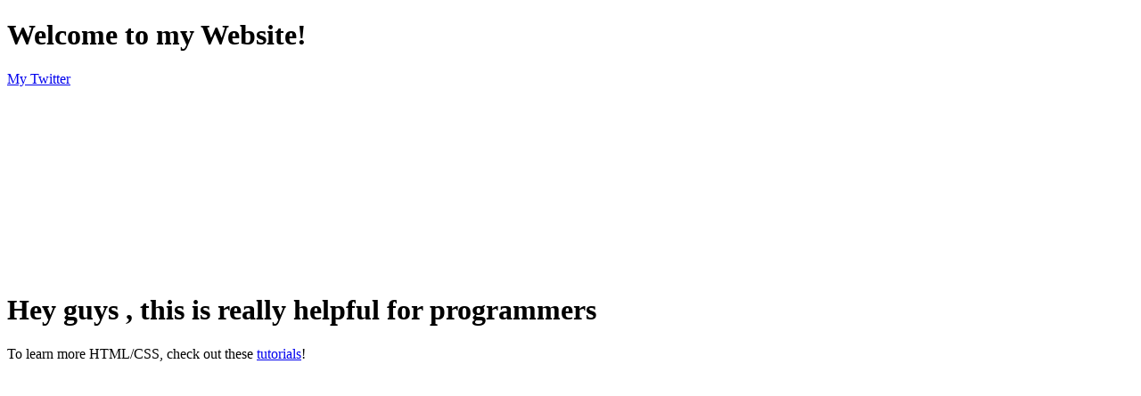

--- FILE ---
content_type: text/html
request_url: https://samperryskye.neocities.org/
body_size: 583
content:
<!DOCTYPE html>
<html>
  <head>
    <meta charset="UTF-8">
    <title>The web site of samperryskye</title>
    <!-- The style.css file allows you to change the look of your web pages.
         If you include the next line in all your web pages, they will all share the same look.
         This makes it easier to make new pages for your site. -->
    <link href="/style.css" rel="stylesheet" type="text/css" media="all">
  </head>
  <body>
    <h1>Welcome to my Website!</h1>
    
    <a href="http://www.twitter.com/shubhampatil550">My Twitter</a>
    
    <h1>
    Hey guys , this is really helpful for programmers
    <iframe style="width:120px;height:240px;" marginwidth="0" marginheight="0" scrolling="no" frameborder="0" src="//ws-na.amazon-adsystem.com/widgets/q?ServiceVersion=20070822&OneJS=1&Operation=GetAdHtml&MarketPlace=US&source=ac&ref=tf_til&ad_type=product_link&tracking_id=wwwfacebo01b3-20&marketplace=amazon&region=US&placement=B00SCAGFGI&asins=B00SCAGFGI&linkId=BM45J2ZIJVT6ERDD&show_border=true&link_opens_in_new_window=true">
</iframe>
    </h1>

    <p>To learn more HTML/CSS, check out these <a href="http://neocities.org/tutorials">tutorials</a>!</p>
  </body>
</html>